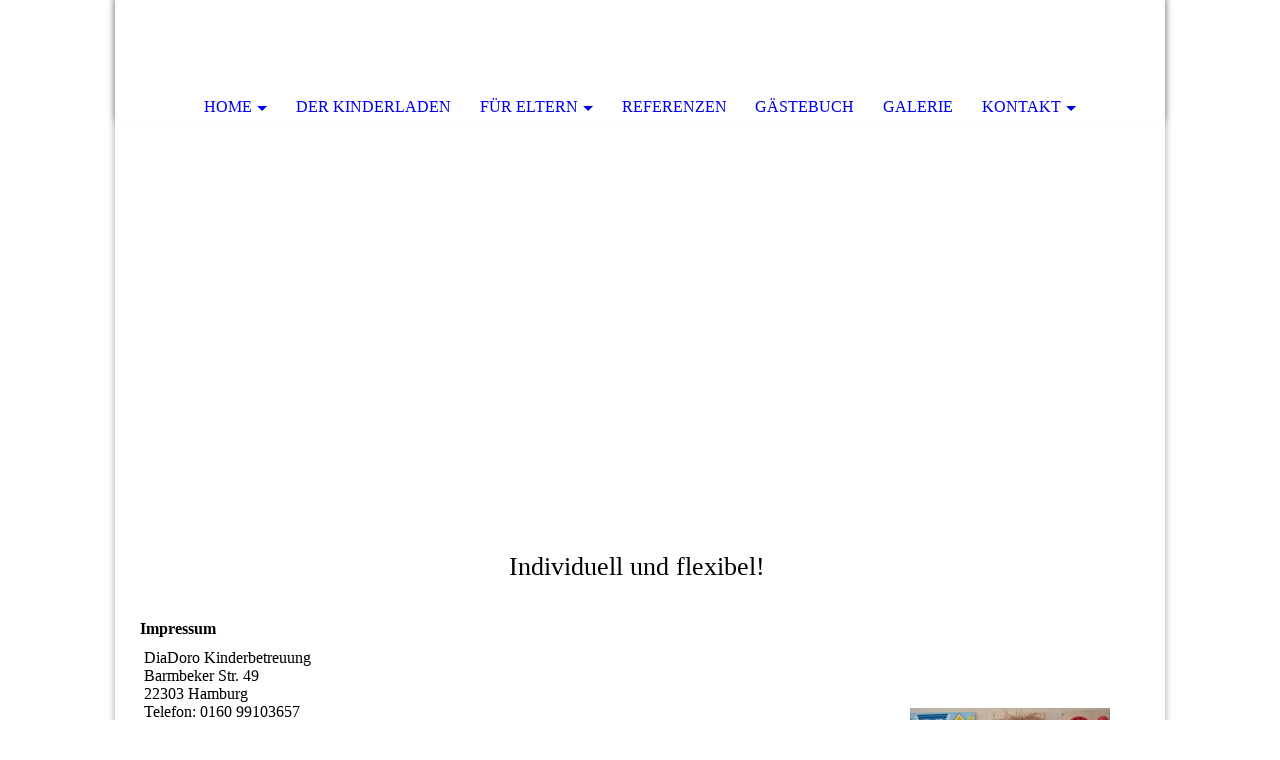

--- FILE ---
content_type: text/html; charset=utf-8
request_url: http://dianalehrmann.de/Kontakt/Impressum/
body_size: 34235
content:
<!DOCTYPE html><html lang="de"><head><meta http-equiv="Content-Type" content="text/html; charset=UTF-8"><title>Diadoro Kinderbetreuung Hamburg - Impressum</title><link href="http://57399142.swh.strato-hosting.eu/Kontakt/Impressum/" rel="canonical"><meta content="Diadoro Kinderbetreuung Hamburg - Impressum" property="og:title"><meta content="website" property="og:type"><meta content="http://57399142.swh.strato-hosting.eu/Kontakt/Impressum/" property="og:url"><script>
              window.beng = window.beng || {};
              window.beng.env = {
                language: "en",
                country: "US",
                mode: "deploy",
                context: "page",
                pageId: "000000891305",
                pageLanguage: "de",
                skeletonId: "",
                scope: "1712462",
                isProtected: false,
                navigationText: "Impressum",
                instance: "1",
                common_prefix: "https://strato-editor.com",
                design_common: "https://strato-editor.com/beng/designs/",
                design_template: "sys/cm_dh_073",
                path_design: "https://strato-editor.com/beng/designs/data/sys/cm_dh_073/",
                path_res: "https://strato-editor.com/res/",
                path_bengres: "https://strato-editor.com/beng/res/",
                masterDomain: "",
                preferredDomain: "",
                preprocessHostingUri: function(uri) {
                  
                    return uri || "";
                  
                },
                hideEmptyAreas: false
              };
            </script><script xmlns="http://www.w3.org/1999/xhtml" src="https://strato-editor.com/cm4all-beng-proxy/beng-proxy.js"></script><link xmlns="http://www.w3.org/1999/xhtml" rel="stylesheet" href="https://strato-editor.com/.cm4all/e/static/3rdparty/font-awesome/css/font-awesome.min.css"></link><link rel="stylesheet" type="text/css" href="https://strato-editor.com/.cm4all/res/static/libcm4all-js-widget/3.89.7/css/widget-runtime.css" />
<link rel="stylesheet" type="text/css" href="https://strato-editor.com/.cm4all/res/static/beng-editor/5.3.138/css/deploy.css" />
<link rel="stylesheet" type="text/css" href="https://strato-editor.com/.cm4all/res/static/libcm4all-js-widget/3.89.7/css/slideshow-common.css" />
<script src="https://strato-editor.com/.cm4all/res/static/jquery-1.7/jquery.js"></script><script src="https://strato-editor.com/.cm4all/res/static/prototype-1.7.3/prototype.js"></script><script src="https://strato-editor.com/.cm4all/res/static/jslib/1.4.1/js/legacy.js"></script><script src="https://strato-editor.com/.cm4all/res/static/libcm4all-js-widget/3.89.7/js/widget-runtime.js"></script>
<script src="https://strato-editor.com/.cm4all/res/static/libcm4all-js-widget/3.89.7/js/slideshow-common.js"></script>
<script src="https://strato-editor.com/.cm4all/res/static/beng-editor/5.3.138/js/deploy.js"></script>
<script type="text/javascript" src="https://strato-editor.com/.cm4all/uro/assets/js/uro-min.js"></script><meta name="viewport" content="width=device-width, initial-scale=1"><link rel="stylesheet" type="text/css" href="https://strato-editor.com/.cm4all/designs/static/sys/cm_dh_073/1767916832.0390944/css/main.css"><link rel="stylesheet" type="text/css" href="https://strato-editor.com/.cm4all/designs/static/sys/cm_dh_073/1767916832.0390944/css/responsive.css"><link rel="stylesheet" type="text/css" href="https://strato-editor.com/.cm4all/designs/static/sys/cm_dh_073/1767916832.0390944/css/cm-templates-global-style.css"><script type="text/javascript" language="javascript" src="https://strato-editor.com/.cm4all/designs/static/sys/cm_dh_073/1767916832.0390944/js/fix_sidebar.js"></script><script type="text/javascript" language="javascript" src="https://strato-editor.com/.cm4all/designs/static/sys/cm_dh_073/1767916832.0390944/js/effects.js"></script><script type="text/javascript" language="javascript" src="https://strato-editor.com/.cm4all/designs/static/sys/cm_dh_073/1767916832.0390944/js/parallax.js"></script><script type="text/javascript" language="javascript" src="https://strato-editor.com/.cm4all/designs/static/sys/cm_dh_073/1767916832.0390944/js/cm_template-focus-point.js"></script><script type="text/javascript" language="javascript" src="https://strato-editor.com/.cm4all/designs/static/sys/cm_dh_073/1767916832.0390944/js/cm-templates-global-script.js"></script><!--$Id: template.xsl 1832 2012-03-01 10:37:09Z dominikh $--><link href="/.cm4all/handler.php/vars.css?v=20241120175459" type="text/css" rel="stylesheet"><style type="text/css">.cm-logo {background-image: url("/.cm4all/iproc.php/Logo.jpg/scale_0_0/Logo.jpg");background-position: 0px 16px;
background-size: 150px 57px;
background-repeat: no-repeat;
      }</style><script type="text/javascript">window.cmLogoWidgetId = "STRATP_cm4all_com_widgets_Logo_5054965";
            window.cmLogoGetCommonWidget = function (){
                return new cm4all.Common.Widget({
            base    : "/Kontakt/Impressum/index.php/",
            session : "",
            frame   : "",
            path    : "STRATP_cm4all_com_widgets_Logo_5054965"
        })
            };
            window.logoConfiguration = {
                "cm-logo-x" : "0",
        "cm-logo-y" : "16",
        "cm-logo-v" : "2.0",
        "cm-logo-w" : "150",
        "cm-logo-h" : "57",
        "cm-logo-di" : "sys/cm_dh_073",
        "cm-logo-u" : "public-service://0/",
        "cm-logo-k" : "/Logo.jpg",
        "cm-logo-bc" : "",
        "cm-logo-ln" : "/Home/index.php/",
        "cm-logo-ln$" : "home",
        "cm-logo-hi" : false
        ,
        _logoBaseUrl : "\/.cm4all\/iproc.php\/Logo.jpg\/scale_0_0\/",
        _logoPath : "Logo.jpg"
        };
            jQuery(document).ready(function() {
                var href = (beng.env.mode == "deploy" ? "/" : "/Home/index.php/");
                jQuery(".cm-logo").wrap("<a style='text-decoration: none;' href='" + href + "'></a>");
            });
            
          jQuery(document).ready(function() {
            var logoElement = jQuery(".cm-logo");
            logoElement.attr("role", "img");
            logoElement.attr("tabindex", "0");
            logoElement.attr("aria-label", "logo");
          });
        </script><link rel="icon" href="data:;base64,iVBORw0KGgo="/><style id="cm_table_styles"></style><style id="cm_background_queries"></style><script type="application/x-cm4all-cookie-consent" data-code=""></script></head><body ondrop="return false;" class=" device-desktop cm-deploy cm-deploy-342 cm-deploy-4x"><div class="cm-background" data-cm-qa-bg="image"></div><div class="cm-background-video" data-cm-qa-bg="video"></div><div class="cm-background-effects" data-cm-qa-bg="effect"></div><div class="cm-templates-container"><nav class="navigation_wrapper nav_mob" id="cm_navigation"><div class="logo_wrapper"><div class="cm-logo"> </div></div><ul id="cm_mainnavigation"><li id="cm_navigation_pid_891309" class="cm_has_subnavigation"><a title="Home" href="/Home/" class="cm_anchor">Home</a><ul class="cm_subnavigation" id="cm_subnavigation_pid_891309"><li id="cm_navigation_pid_920851"><a title="Für Unternehmen" href="/Home/Fuer-Unternehmen/" class="cm_anchor">Für Unternehmen</a></li></ul></li><li id="cm_navigation_pid_6929607"><a title="Der Kinderladen" href="/Der-Kinderladen/" class="cm_anchor">Der Kinderladen</a></li><li id="cm_navigation_pid_891307" class="cm_has_subnavigation"><a title="Für Eltern" href="/Fuer-Eltern/" class="cm_anchor">Für Eltern</a><ul class="cm_subnavigation" id="cm_subnavigation_pid_891307"><li id="cm_navigation_pid_965084"><a title="Kindertagespflege" href="/Fuer-Eltern/Kindertagespflege/" class="cm_anchor">Kindertagespflege</a></li><li id="cm_navigation_pid_965085"><a title="Konzept" href="/Fuer-Eltern/Konzept/" class="cm_anchor">Konzept</a></li><li id="cm_navigation_pid_965087"><a title="Backup Service" href="/Fuer-Eltern/Backup-Service/" class="cm_anchor">Backup Service</a></li><li id="cm_navigation_pid_1007866"><a title="Babysitting" href="/Fuer-Eltern/Babysitting/" class="cm_anchor">Babysitting</a></li></ul></li><li id="cm_navigation_pid_920852"><a title="Referenzen" href="/Referenzen/" class="cm_anchor">Referenzen</a></li><li id="cm_navigation_pid_920853"><a title="Gästebuch" href="/Gaestebuch/" class="cm_anchor">Gästebuch</a></li><li id="cm_navigation_pid_919113"><a title="Galerie" href="/Galerie/" class="cm_anchor">Galerie</a></li><li id="cm_navigation_pid_891306" class="cm_current cm_has_subnavigation"><a title="Kontakt" href="/Kontakt/" class="cm_anchor">Kontakt</a><ul class="cm_subnavigation" id="cm_subnavigation_pid_891306"><li id="cm_navigation_pid_891305" class="cm_current"><a title="Impressum" href="/Kontakt/Impressum/" class="cm_anchor">Impressum</a></li></ul></li></ul></nav><div class="page_wrapper"><header class="head_wrapper cm_can_be_empty" onmouseover="javascript:jQuery('.navigation_wrapper').addClass('open_navigation');" onmouseout="javascript:jQuery('.navigation_wrapper').removeClass('open_navigation');"><div class="head_elements"><div class="toggle_navigation"><a href="javascript:void(0);" class="toggle_navigation btn" onclick="jQuery('body').toggleClass('pinned');"><i class="fa fa-th"></i> </a></div><div class="title_wrapper cm_can_be_empty"><div class="title cm_can_be_empty cm-templates-heading__title" id="title" style=""> <br></div></div><div class="logo_wrapper nav_desk"><div class="cm_can_be_empty cm-logo" id="logo"> </div></div></div><nav class="navigation_wrapper nav_desk" id="cm_navigation"><ul id="cm_mainnavigation"><li id="cm_navigation_pid_891309" class="cm_has_subnavigation"><a title="Home" href="/Home/" class="cm_anchor">Home</a><ul class="cm_subnavigation" id="cm_subnavigation_pid_891309"><li id="cm_navigation_pid_920851"><a title="Für Unternehmen" href="/Home/Fuer-Unternehmen/" class="cm_anchor">Für Unternehmen</a></li></ul></li><li id="cm_navigation_pid_6929607"><a title="Der Kinderladen" href="/Der-Kinderladen/" class="cm_anchor">Der Kinderladen</a></li><li id="cm_navigation_pid_891307" class="cm_has_subnavigation"><a title="Für Eltern" href="/Fuer-Eltern/" class="cm_anchor">Für Eltern</a><ul class="cm_subnavigation" id="cm_subnavigation_pid_891307"><li id="cm_navigation_pid_965084"><a title="Kindertagespflege" href="/Fuer-Eltern/Kindertagespflege/" class="cm_anchor">Kindertagespflege</a></li><li id="cm_navigation_pid_965085"><a title="Konzept" href="/Fuer-Eltern/Konzept/" class="cm_anchor">Konzept</a></li><li id="cm_navigation_pid_965087"><a title="Backup Service" href="/Fuer-Eltern/Backup-Service/" class="cm_anchor">Backup Service</a></li><li id="cm_navigation_pid_1007866"><a title="Babysitting" href="/Fuer-Eltern/Babysitting/" class="cm_anchor">Babysitting</a></li></ul></li><li id="cm_navigation_pid_920852"><a title="Referenzen" href="/Referenzen/" class="cm_anchor">Referenzen</a></li><li id="cm_navigation_pid_920853"><a title="Gästebuch" href="/Gaestebuch/" class="cm_anchor">Gästebuch</a></li><li id="cm_navigation_pid_919113"><a title="Galerie" href="/Galerie/" class="cm_anchor">Galerie</a></li><li id="cm_navigation_pid_891306" class="cm_current cm_has_subnavigation"><a title="Kontakt" href="/Kontakt/" class="cm_anchor">Kontakt</a><ul class="cm_subnavigation" id="cm_subnavigation_pid_891306"><li id="cm_navigation_pid_891305" class="cm_current"><a title="Impressum" href="/Kontakt/Impressum/" class="cm_anchor">Impressum</a></li></ul></li></ul></nav></header><div class="spacer"></div><div class="cm-kv-0 cm-template-keyvisual__media cm_can_be_empty" id="keyvisual" data-parallax="scroll" data-image-src="" data-speed="0.2"></div><div class="main_wrapper cm-template-content"><div class="subtitle_wrapper"><div class="subtitle cm_can_be_empty cm-templates-heading__subtitle" id="subtitle" style="">Individuell und flexibel! </div></div><main class="content_main_dho cm-template-content__main cm-templates-text" data-cm-hintable="yes"><h1>Impressum<br> </h1><p> DiaDoro Kinderbetreuung<br> Barmbeker Str. 49<br> 22303 Hamburg<br> Telefon: 0160 99103657<br> E-Mail-Adresse: info@diadoro-hamburg.de</p><p><span style="font-size: medium;"> Inhaber: Diana Lehrmann<br> Inhaltlich verantwortlich: Diana Lehrmann</span></p><p><span style="font-size: medium;">zuständiges Jugendamt:<br>Fachamt Jugend- und Familienhilfe im Bezirk Hamburg-Nord<br><br></span></p><p><span style="font-size: medium;"><strong>Datenschutzerklärung</strong><br><span style="font-size: 11px; font-family: Georgia, Georgia, serif;">Die Betreiber dieser Seiten nehmen den Schutz Ihrer persönlichen Daten sehr ernst. Wir behandeln Ihre personenbezogenen Daten vertraulich und entsprechend der gesetzlichen Datenschutzvorschriften sowie dieser Datenschutzerklärung. Die Nutzung unserer Webseite ist in der Regel ohne Angabe personenbezogener Daten möglich. Soweit auf unseren Seiten personenbezogene Daten (beispielsweise Name, Anschrift oder E-Mail-Adressen) erhoben werden, erfolgt dies, soweit möglich, stets auf freiwilliger Basis. Diese Daten werden ohne Ihre ausdrückliche Zustimmung nicht an Dritte weitergegeben. Wir weisen darauf hin, dass die Datenübertragung im Internet (z.B. bei der Kommunikation per E-Mail) Sicherheitslücken aufweisen kann. Ein lückenloser Schutz der Daten vor dem Zugriff durch Dritte ist nicht möglich.</span></span></p><p><strong>Erhebung personenbezogener Daten</strong><br><span style="font-size: 11px; font-family: Georgia, Georgia, serif;">Im</span><span style="font-size: 11px; font-family: Georgia, Georgia, serif;"> Folgenden informieren wir über die Erhebung personenbezogener Daten bei Nutzung unserer Website. Personenbezogene Daten sind alle Daten, die direkt oder indirekt auf Sie persönlich beziehbar sind, z. B. Name, Adresse, E-Mail-Adressen, Nutzerverhalten.<br>Wir verarbeiten Daten gemäß DS-GVO Art. 6 Abs. 1 lit. a) b) c) f). Das bedeutet das wir personenbezogene Daten nur verarbeiten, wenn eine Einwilligung vorliegt (lit. a), soweit zur Erfüllung eines Vertrages oder vorvertraglicher Maßnahmen erforderlich (lit. b), wir rechtlich dazu verpflichtet sind (lit. c) oder wir ein berechtigtes Interesse an der Verarbeitung haben (lit. f). Die entsprechende Rechtsgrundlage wird im Einzelfall benannt.<br>Bei Ihrer Kontaktaufnahme mit uns per E-Mail oder über ein Kontaktformular werden die von Ihnen mitgeteilten Daten (Ihre E-Mail-Adresse, ggf. Ihr Name und Ihre Telefonnummer) von uns gespeichert, um Ihre Fragen zu beantworten. Die in diesem Zusammenhang anfallenden Daten löschen wir, nachdem der Zweck der Anfrage entfallen ist. Je nach Art der Anfrage erheben wir diese Daten mit Ihrer ausdrücklichen Einwilligung gem. Art. 6 Abs. 1 lit. a) DSGVO, zur Abwicklung und Erfüllung eines Vertrages oder vorvertraglicher Maßnahmen gem. Art. 6 Abs. 1 lit. b) DS-GVO oder bei einem berechtigten Interesse gem. Art. 6 Abs. 1 lit. f) DSGVO. Das berechtigte Interesse liegt dabei darin, Anfragen zu beantworten und über unsere Produkte und Dienstleistungen zu informieren.</span></p><p><strong>Aufbewahrung von Daten</strong><span style="font-size: 11px; font-family: Georgia, Georgia, serif;"> </span><br><span style="font-size: 11px; font-family: Georgia, Georgia, serif;">Wir speichern personenbezogene Daten, solange dies zur Erfüllung unserer vertraglichen sowie vor- und nachvertraglichen Verpflichtungen erforderlich ist. Dies berührt nicht Ihr Recht auf Löschung oder Einschränkung der Verarbeitung. Außerdem wird dadurch nicht unser Recht berührt die Daten bei rechtlich zwingenden Gründen (Art. 6 Abs. 1 lit. c) DS-GVO) oder bei Vorliegen eines berechtigten Interesses (Art. 6 Abs. 1 lit. b) DS-GVO) weiterhin zu speichern. Als berechtigtes Interesse kommen insbesondere das Prüfen und Durchsetzen von Schadensersatz- und anderen Ansprüchen in Betracht</span>.</p><p><strong>Cookies</strong><br><span style="font-size: 11px; font-family: Georgia, Georgia, serif;">Die Internetseiten verwenden teilweise so genannte Cookies. Cookies richten auf Ihrem Rechner keinen Schaden an und enthalten keine Viren. Cookies dienen dazu, unser Angebot nutzerfreundlicher, effektiver und sicherer zu machen. Cookies sind kleine Textdateien, die auf Ihrem Rechner abgelegt werden und die Ihr Browser speichert. Die meisten der von uns verwendeten Cookies sind so genannte „Session-Cookies“. Sie werden nach Ende Ihres Besuchs automatisch gelöscht. Andere Cookies bleiben auf Ihrem Endgerät gespeichert, bis Sie diese löschen. Diese Cookies ermöglichen es uns, Ihren Browser beim nächsten Besuch wiederzuerkennen. Sie können Ihren Browser so einstellen, dass Sie über das Setzen von Cookies informiert werden und Cookies nur im Einzelfall erlauben, die Annahme von Cookies für bestimmte Fälle oder generell ausschließen sowie das automatische Löschen der Cookies beim Schließen des Browser aktivieren. Bei der Deaktivierung von Cookies kann die Funktionalität dieser Website eingeschränkt sein.<br>Weitere Informationen zur Nutzung von Cookies finden Sie unter http://www.meine-cookies.org.</span></p><p><span style="font-weight: bold;">Server-Log-Files</span><br><span style="font-size: 11px;">Der Provider der Seiten erhebt und speichert automatisch Informationen in so genannten Server-Log Files, die Ihr Browser automatisch an uns übermittelt. Dies sind: ///Browsertyp/ Browserversion ///verwendetes Betriebssystem ///Referrer URL ///Hostname des zugreifenden Rechners ///Uhrzeit der Serveranfrage Diese Daten sind nicht bestimmten Personen zuordenbar. Eine Zusammenführung dieser Daten mit anderen Datenquellen wird nicht vorgenommen. Wir behalten uns vor, diese Daten nachträglich zu prüfen, wenn uns konkrete Anhaltspunkte für eine rechtswidrige Nutzung bekannt werden.</span></p><p><span style="font-weight: bold;">Auskunft, Löschung, Sperrung</span><br><span style="font-size: 11px;">Sie haben jederzeit das Recht auf unentgeltliche Auskunft über Ihre gespeicherten personenbezogenen Daten, deren Herkunft und Empfänger und den Zweck der Datenverarbeitung sowie ein Recht auf Berichtigung, Sperrung oder Löschung dieser Daten. Hierzu sowie zu weiteren Fragen zum Thema personenbezogene Daten können Sie sich jederzeit unter der im Impressum angegebenen Adresse an uns wenden.</span></p><p><br></p><p><span style="font-size: medium;"> </span></p><p><br></p><p><br></p><p><br></p><p><br></p><div id="cm_bottom_clearer" style="clear: both;" contenteditable="false"></div></main><div class="sidebar_wrapper cm_can_be_empty"><aside class="sidebar cm_can_be_empty" id="widgetbar_site_1" data-cm-hintable="yes"><p> </p><div id="widgetcontainer_STRATP_cm4all_com_widgets_Photo_5727446" class="
				    cm_widget_block
					cm_widget cm4all_com_widgets_Photo cm_widget_block_center" style="width:76.5%; max-width:127px; "><div class="cm_widget_anchor"><a name="STRATP_cm4all_com_widgets_Photo_5727446" id="widgetanchor_STRATP_cm4all_com_widgets_Photo_5727446"><!--cm4all.com.widgets.Photo--></a></div><img title="" alt="" src="/.cm4all/iproc.php/dragon.jpg/downsize_1280_0/dragon.jpg" style="display:block;border:0px;" width="100%" onerror="this.style.display = 'none';" /></div><div id="widgetcontainer_STRATP_cm4all_com_widgets_Photo_5727449" class="
				    cm_widget_block
					cm_widget cm4all_com_widgets_Photo cm_widget_block_center" style="width:96.5%; max-width:195px; "><div class="cm_widget_anchor"><a name="STRATP_cm4all_com_widgets_Photo_5727449" id="widgetanchor_STRATP_cm4all_com_widgets_Photo_5727449"><!--cm4all.com.widgets.Photo--></a></div><img title="" alt="" src="/.cm4all/iproc.php/Logo.jpg/downsize_1280_0/Logo.jpg" style="display:block;border:0px;" width="100%" onerror="this.style.display = 'none';" /></div><p> </p><div id="widgetcontainer_STRATP_cm4all_com_widgets_UroPhoto_44758784" class="
				    cm_widget_block
					cm_widget cm4all_com_widgets_UroPhoto cm_widget_block_center" style="width:100%; max-width:4928px; "><div class="cm_widget_anchor"><a name="STRATP_cm4all_com_widgets_UroPhoto_44758784" id="widgetanchor_STRATP_cm4all_com_widgets_UroPhoto_44758784"><!--cm4all.com.widgets.UroPhoto--></a></div><div xmlns="http://www.w3.org/1999/xhtml" data-uro-type="image" style="width:100%;height:100%;" id="uroPhotoOuterSTRATP_cm4all_com_widgets_UroPhoto_44758784">            <picture><source srcset="/.cm4all/uproc.php/0/DiaDoro/.9II_8602.JPG/picture-1600?_=1876a8f9f10 1x, /.cm4all/uproc.php/0/DiaDoro/.9II_8602.JPG/picture-2600?_=1876a8f9f10 2x" media="(min-width:800px)"><source srcset="/.cm4all/uproc.php/0/DiaDoro/.9II_8602.JPG/picture-1200?_=1876a8f9f10 1x, /.cm4all/uproc.php/0/DiaDoro/.9II_8602.JPG/picture-1600?_=1876a8f9f10 2x" media="(min-width:600px)"><source srcset="/.cm4all/uproc.php/0/DiaDoro/.9II_8602.JPG/picture-800?_=1876a8f9f10 1x, /.cm4all/uproc.php/0/DiaDoro/.9II_8602.JPG/picture-1200?_=1876a8f9f10 2x" media="(min-width:400px)"><source srcset="/.cm4all/uproc.php/0/DiaDoro/.9II_8602.JPG/picture-400?_=1876a8f9f10 1x, /.cm4all/uproc.php/0/DiaDoro/.9II_8602.JPG/picture-800?_=1876a8f9f10 2x" media="(min-width:200px)"><source srcset="/.cm4all/uproc.php/0/DiaDoro/.9II_8602.JPG/picture-200?_=1876a8f9f10 1x, /.cm4all/uproc.php/0/DiaDoro/.9II_8602.JPG/picture-400?_=1876a8f9f10 2x" media="(min-width:100px)"><img src="/.cm4all/uproc.php/0/DiaDoro/.9II_8602.JPG/picture-200?_=1876a8f9f10" data-uro-original="/.cm4all/uproc.php/0/DiaDoro/9II_8602.JPG?_=1876a8f9f10" onerror="uroGlobal().util.error(this, '', 'uro-widget')" data-uro-width="4928" data-uro-height="3264" alt="" style="width:100%;" title="" loading="lazy"></picture>
<span></span></div></div><p> </p><p> </p><p> </p><p> </p><p> </p><p> </p><p> </p><p> </p><p> </p><p> </p><p> </p><p> </p><p> </p><p> </p><p> </p><p> </p><p> </p><p> </p><p> </p><p> </p><p> </p><p> </p><p> </p><p> </p><p> </p><p> </p><p> </p><p> </p><p><br></p><p> </p></aside><aside class="sidebar cm_can_be_empty" id="widgetbar_page_1" data-cm-hintable="yes"><p> </p></aside><aside class="sidebar cm_can_be_empty" id="widgetbar_page_2" data-cm-hintable="yes"><p> </p></aside><aside class="sidebar cm_can_be_empty" id="widgetbar_site_2" data-cm-hintable="yes"><p> </p><p><br></p></aside></div></div><footer class="footer_wrapper blur cm_can_be_empty" id="footer" data-cm-hintable="yes"> </footer></div><div class="scrollup"><a href="javascript:void(0);" onclick="goToByScroll('.page_wrapper');"><i class="fa fa-angle-up"></i></a></div></div><script type="text/javascript" language="javascript">
  calcheader();
    </script><div class="cm_widget_anchor"><a name="STRATP_cm4all_com_widgets_CookiePolicy_5054967" id="widgetanchor_STRATP_cm4all_com_widgets_CookiePolicy_5054967"><!--cm4all.com.widgets.CookiePolicy--></a></div><div style="display:none" class="cm-wp-container cm4all-cookie-policy-placeholder-template"><div class="cm-wp-header"><h4 class="cm-wp-header__headline">Externe Inhalte</h4><p class="cm-wp-header__text">Die an dieser Stelle vorgesehenen Inhalte können aufgrund Ihrer aktuellen <a class="cm-wp-header__link" href="#" onclick="openCookieSettings();return false;">Cookie-Einstellungen</a> nicht angezeigt werden.</p></div><div class="cm-wp-content"><div class="cm-wp-content__control"><label aria-checked="false" role="switch" tabindex="0" class="cm-wp-content-switcher"><input tabindex="-1" type="checkbox" class="cm-wp-content-switcher__checkbox" /><span class="cm-wp-content-switcher__label">Drittanbieter-Inhalte</span></label></div><p class="cm-wp-content__text">Diese Webseite bietet möglicherweise Inhalte oder Funktionalitäten an, die von Drittanbietern eigenverantwortlich zur Verfügung gestellt werden. Diese Drittanbieter können eigene Cookies setzen, z.B. um die Nutzeraktivität zu verfolgen oder ihre Angebote zu personalisieren und zu optimieren.</p></div></div><div aria-labelledby="cookieSettingsDialogTitle" role="dialog" style="position: fixed;" class="cm-cookie-container cm-hidden" id="cookieSettingsDialog"><div class="cm-cookie-header"><h4 id="cookieSettingsDialogTitle" class="cm-cookie-header__headline">Cookie-Einstellungen</h4><div autofocus="autofocus" tabindex="0" role="button" class="cm-cookie-header__close-button" title="Schließen"></div></div><div aria-describedby="cookieSettingsDialogContent" class="cm-cookie-content"><p id="cookieSettingsDialogContent" class="cm-cookie-content__text">Diese Webseite verwendet Cookies, um Besuchern ein optimales Nutzererlebnis zu bieten. Bestimmte Inhalte von Drittanbietern werden nur angezeigt, wenn die entsprechende Option aktiviert ist. Die Datenverarbeitung kann dann auch in einem Drittland erfolgen. Weitere Informationen hierzu in der Datenschutzerklärung.</p><div class="cm-cookie-content__controls"><div class="cm-cookie-controls-container"><div class="cm-cookie-controls cm-cookie-controls--essential"><div class="cm-cookie-flex-wrapper"><label aria-details="cookieSettingsEssentialDetails" aria-labelledby="cookieSettingsEssentialLabel" aria-checked="true" role="switch" tabindex="0" class="cm-cookie-switch-wrapper"><input tabindex="-1" id="cookieSettingsEssential" type="checkbox" disabled="disabled" checked="checked" /><span></span></label><div class="cm-cookie-expand-wrapper"><span id="cookieSettingsEssentialLabel">Technisch notwendige</span><div tabindex="0" aria-controls="cookieSettingsEssentialDetails" aria-expanded="false" role="button" class="cm-cookie-content-expansion-button" title="Erweitern / Zuklappen"></div></div></div><div class="cm-cookie-content-expansion-text" id="cookieSettingsEssentialDetails">Diese Cookies sind zum Betrieb der Webseite notwendig, z.B. zum Schutz vor Hackerangriffen und zur Gewährleistung eines konsistenten und der Nachfrage angepassten Erscheinungsbilds der Seite.</div></div><div class="cm-cookie-controls cm-cookie-controls--statistic"><div class="cm-cookie-flex-wrapper"><label aria-details="cookieSettingsStatisticsDetails" aria-labelledby="cookieSettingsStatisticsLabel" aria-checked="false" role="switch" tabindex="0" class="cm-cookie-switch-wrapper"><input tabindex="-1" id="cookieSettingsStatistics" type="checkbox" /><span></span></label><div class="cm-cookie-expand-wrapper"><span id="cookieSettingsStatisticsLabel">Analytische</span><div tabindex="0" aria-controls="cookieSettingsStatisticsDetails" aria-expanded="false" role="button" class="cm-cookie-content-expansion-button" title="Erweitern / Zuklappen"></div></div></div><div class="cm-cookie-content-expansion-text" id="cookieSettingsStatisticsDetails">Diese Cookies werden verwendet, um das Nutzererlebnis weiter zu optimieren. Hierunter fallen auch Statistiken, die dem Webseitenbetreiber von Drittanbietern zur Verfügung gestellt werden, sowie die Ausspielung von personalisierter Werbung durch die Nachverfolgung der Nutzeraktivität über verschiedene Webseiten.</div></div><div class="cm-cookie-controls cm-cookie-controls--third-party"><div class="cm-cookie-flex-wrapper"><label aria-details="cookieSettingsThirdpartyDetails" aria-labelledby="cookieSettingsThirdpartyLabel" aria-checked="false" role="switch" tabindex="0" class="cm-cookie-switch-wrapper"><input tabindex="-1" id="cookieSettingsThirdparty" type="checkbox" /><span></span></label><div class="cm-cookie-expand-wrapper"><span id="cookieSettingsThirdpartyLabel">Drittanbieter-Inhalte</span><div tabindex="0" aria-controls="cookieSettingsThirdpartyDetails" aria-expanded="false" role="button" class="cm-cookie-content-expansion-button" title="Erweitern / Zuklappen"></div></div></div><div class="cm-cookie-content-expansion-text" id="cookieSettingsThirdpartyDetails">Diese Webseite bietet möglicherweise Inhalte oder Funktionalitäten an, die von Drittanbietern eigenverantwortlich zur Verfügung gestellt werden. Diese Drittanbieter können eigene Cookies setzen, z.B. um die Nutzeraktivität zu verfolgen oder ihre Angebote zu personalisieren und zu optimieren.</div></div></div><div class="cm-cookie-content-button"><div tabindex="0" role="button" onclick="rejectAllCookieTypes(); setTimeout(saveCookieSettings, 400);" class="cm-cookie-button cm-cookie-content-button--reject-all"><span>Ablehnen</span></div><div tabindex="0" role="button" onclick="selectAllCookieTypes(); setTimeout(saveCookieSettings, 400);" class="cm-cookie-button cm-cookie-content-button--accept-all"><span>Alle akzeptieren</span></div><div tabindex="0" role="button" onclick="saveCookieSettings();" class="cm-cookie-button cm-cookie-content-button--save"><span>Speichern</span></div></div></div></div></div><script type="text/javascript">
      Common.loadCss("/.cm4all/widgetres.php/cm4all.com.widgets.CookiePolicy/show.css?v=3.3.38");
    </script><script data-tracking="true" data-cookie-settings-enabled="true" src="/.cm4all/widgetres.php/cm4all.com.widgets.CookiePolicy/show.js?v=3.3.38" defer="defer" id="cookieSettingsScript"></script><noscript ><div style="position:absolute;bottom:0;" id="statdiv"><img alt="" height="1" width="1" src="https://strato-editor.com/.cm4all/_pixel.img?site=1776986-3XKeAWLy&amp;page=pid_891305&amp;path=%2FKontakt%2FImpressum%2Findex.php%2F&amp;nt=Impressum"/></div></noscript><script  type="text/javascript">//<![CDATA[
            document.body.insertAdjacentHTML('beforeend', '<div style="position:absolute;bottom:0;" id="statdiv"><img alt="" height="1" width="1" src="https://strato-editor.com/.cm4all/_pixel.img?site=1776986-3XKeAWLy&amp;page=pid_891305&amp;path=%2FKontakt%2FImpressum%2Findex.php%2F&amp;nt=Impressum&amp;domain='+escape(document.location.hostname)+'&amp;ref='+escape(document.referrer)+'"/></div>');
        //]]></script><div style="display: none;" id="keyvisualWidgetVideosContainer"></div><style type="text/css">.cm-kv-0-1 {
background-image: url("/.cm4all/iproc.php/P7091412.JPG/scale_0_0/P7091412.JPG");
background-position: center;
background-repeat: no-repeat;
}
.cm-kv-0-2 {
background-image: url("/.cm4all/iproc.php/DSC_0010.jpg/scale_0_0/DSC_0010.jpg");
background-position: center;
background-repeat: no-repeat;
}
.cm-kv-0-3 {
background-image: url("/.cm4all/iproc.php/17%20DiaDoro%202014.JPG/scale_0_0/17%20DiaDoro%202014.JPG");
background-position: center;
background-repeat: no-repeat;
}
.cm-kv-0-4 {
background-image: url("/.cm4all/iproc.php/12800120_981359918623573_1065977044248064806_n.jpg/scale_0_0/12800120_981359918623573_1065977044248064806_n.jpg");
background-position: center;
background-repeat: no-repeat;
}
.cm-kv-0-5 {
background-image: url("/.cm4all/iproc.php/DiaDoro/P4030422.JPG/scale_0_0/P4030422.JPG");
background-position: center;
background-repeat: no-repeat;
}
</style><style type="text/css">
			#keyvisual {
				overflow: hidden;
			}
			.kv-video-wrapper {
				width: 100%;
				height: 100%;
				position: relative;
			}
			</style><script type="text/javascript">
				jQuery(document).ready(function() {
					function moveTempVideos(slideshow, isEditorMode) {
						var videosContainer = document.getElementById('keyvisualWidgetVideosContainer');
						if (videosContainer) {
							while (videosContainer.firstChild) {
								var div = videosContainer.firstChild;
								var divPosition = div.className.substring('cm-kv-0-tempvideo-'.length);
								if (isEditorMode && parseInt(divPosition) > 1) {
									break;
								}
								videosContainer.removeChild(div);
								if (div.nodeType == Node.ELEMENT_NODE) {
									var pos = '';
									if (slideshow) {
										pos = '-' + divPosition;
									}
									var kv = document.querySelector('.cm-kv-0' + pos);
									if (kv) {
										if (!slideshow) {
											var wrapperDiv = document.createElement("div"); 
											wrapperDiv.setAttribute("class", "kv-video-wrapper");
											kv.insertBefore(wrapperDiv, kv.firstChild);
											kv = wrapperDiv;
										}
										while (div.firstChild) {
											kv.appendChild(div.firstChild);
										}
										if (!slideshow) {
											break;
										}
									}
								}
							}
						}
					}

					function kvClickAction(mode, href) {
						if (mode == 'internal') {
							if (!window.top.syntony || !/_home$/.test(window.top.syntony.bifmState)) {
								window.location.href = href;
							}
						} else if (mode == 'external') {
							var a = document.createElement('a');
							a.href = href;
							a.target = '_blank';
							a.rel = 'noreferrer noopener';
							a.click();
						}
					}

					var keyvisualElement = jQuery("[cm_type=keyvisual]");
					if(keyvisualElement.length == 0){
						keyvisualElement = jQuery("#keyvisual");
					}
					if(keyvisualElement.length == 0){
						keyvisualElement = jQuery("[class~=cm-kv-0]");
					}
				
						keyvisualElement.attr("role", "img");
						keyvisualElement.attr("tabindex", "0");
						keyvisualElement.attr("aria-label", "hauptgrafik");
					
					cm4all.slides.createHTML(keyvisualElement, [
						
				'<div class="cm-kv-0-1 cm-slides-addon" style="width:100%;height:100%;"></div>'
			,
				'<div class="cm-kv-0-2 cm-slides-addon" style="width:100%;height:100%;"></div>'
			,
				'<div class="cm-kv-0-3 cm-slides-addon" style="width:100%;height:100%;"></div>'
			,
				'<div class="cm-kv-0-4 cm-slides-addon" style="width:100%;height:100%;"></div>'
			,
				'<div class="cm-kv-0-5 cm-slides-addon" style="width:100%;height:100%;"></div>'
			
					]);
					moveTempVideos(true, false);
					cm4all.slides.createInstance(keyvisualElement, {
						effect : "cycleFade",
						effectDuration : 1,
						imageDuration : 3,
						showProgress : true,
						showArrows : false,
						showDots : false
					});
					cm4all.slides.instance.onShow = function(slide) {
						var video = slide.querySelector("video");
						if (video) {
							video.play();
						}
					};
					cm4all.slides.instance.onHide = function(slide) {
						var video = slide.querySelector("video");
						if (video) {
							video.pause();
							video.currentTime = 0;
						}
					};
					var imageRing = cm4all.slides.instance.imageRing;
					
					var firstSlide = imageRing && imageRing._array[0];
					
					if (firstSlide) {
						var firstVideo = firstSlide.querySelector("video");
						if (firstVideo) {
							firstVideo.play();
						}
					}
				
			});
		</script></body></html>
